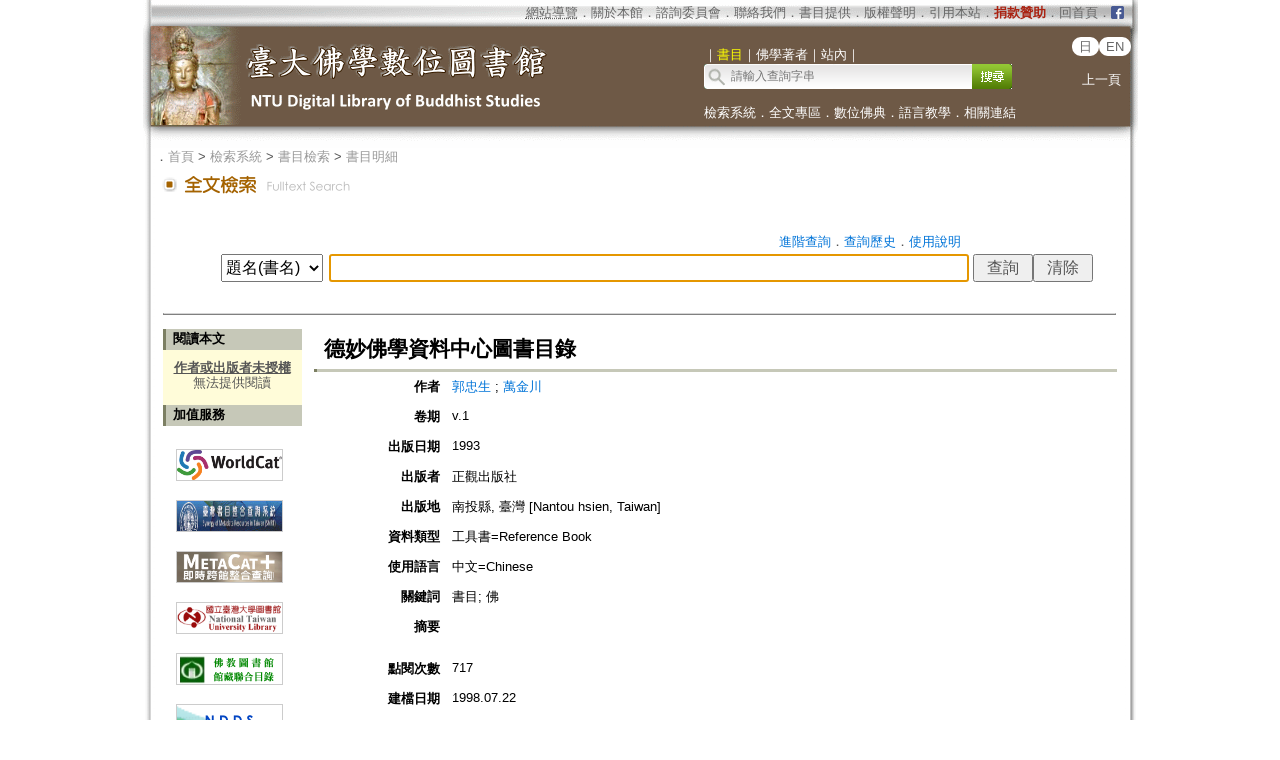

--- FILE ---
content_type: text/html;charset=ISO-8859-1
request_url: https://buddhism.lib.ntu.edu.tw/jsonbibliography?seq=269161
body_size: 495
content:
{"authorseq":"51046; 56691","seriesno":"","seq_journal":"","remarkcontent":"","bfulltext":"0","relative_fulltext_path":"","seriessubsidiary":"","seriesname":"","institution":"","media_type":"\u5de5\u5177\u66f8=Reference Book","source_topic":"","supplier":"","keyword":"\u66f8\u76ee; \u4f5b","area":"","period":"","create_time":"1998.07.22\r\n","author":"\u90ed\u5fe0\u751f; \u842c\u91d1\u5ddd","degree":"","archive":"v.1","size":1,"issn":"","publisher_url":"","sutramain":"\u76ee\u9304","topic":"\u5fb7\u5999\u4f5b\u5b78\u8cc7\u6599\u4e2d\u5fc3\u5716\u66f8\u76ee\u9304","publisher":"\u6b63\u89c0\u51fa\u7248\u793e","page":"","doi":"","pressmark":"","press_time":"1993","isbn":"","edition":"","remark":"","advisor":"","modified_time":"2014.03.03","publicationyear":"","tablecontent":"","place":"","department":"","seq":"269161","summary":"","sourceitem":" ","publisher_location":"\u5357\u6295\u7e23, \u81fa\u7063 [Nantou hsien, Taiwan]","seq_school":"","isrc":"","biliography_language":"\u4e2d\u6587=Chinese","hits":"716","personmain":"","category":"","sectmain":""}